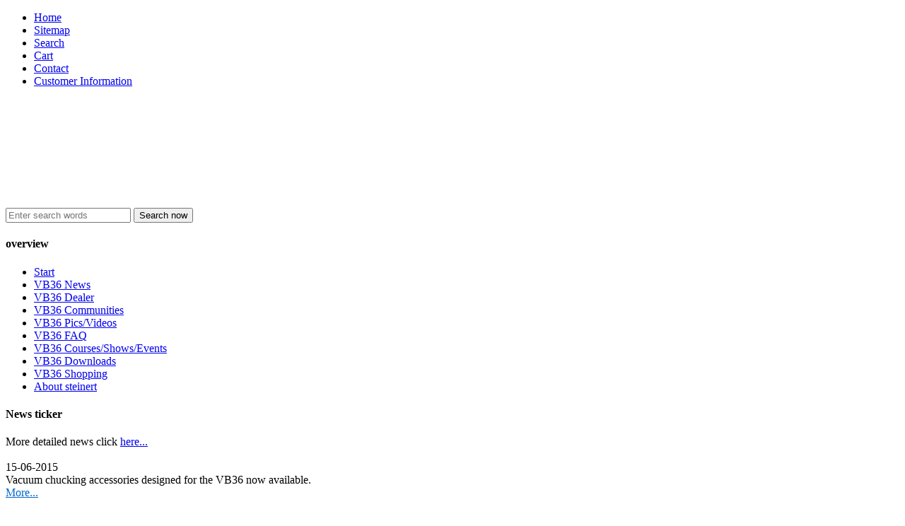

--- FILE ---
content_type: text/html
request_url: https://vb36.com/directions.html
body_size: 8644
content:
<!DOCTYPE html>
<html lang="" class="no-js not-ready loading"><head>

<meta http-equiv="content-type" content="text/html; charset=iso-8859-1" >
<meta http-equiv="X-UA-Compatible" content="IE=edge; chrome=1">

<title>Directions - DRECHSELZENTRUM ERZGEBIRGE - steinert</title>

<meta name="robots" content="index,follow">
<meta http-equiv="cache-control" content="no-cache">
<meta http-equiv="pragma" content="no-cache">



<script>
try {
	if ( typeof navigator === 'undefined' ) navigator = { };
	html = document.documentElement;
	if ('mozMatchesSelector' in html) { html.className += ' moz' }
	else if ('webkitMatchesSelector' in html) { html.className += ' wkit'};
	html.className += (this.top === this.window ? ' not-' : ' ') + 'framed';
} catch( e ) { }
</script>

<!--[if IE 9]><script>try{html.className+=' ie ie9 iepost8'}catch(e){};navigator.isIE=9</script><![endif]-->
<!--[if IE 8]><script>try{html.className+=' ie ie8 iepre9'}catch(e){};navigator.isIE=8</script><![endif]-->
<!--[if IE 7]><script>try{html.className+=' ie ie7 iepre9'}catch(e){};navigator.isIE=7</script><![endif]-->
<!--[if IE 6]><script>try{html.className+=' ie ie6 iepre9'}catch(e){};navigator.isIE=6</script><![endif]-->
<!--[if lt IE 6]><script>try{html.className+=' ie ie5 iepre9'}catch(e){};navigator.isIE=5</script><![endif]-->
<!--[if gt IE 9]><script>try{html.className+=' ie ie10 iepost8'}catch(e){};navigator.isIE=10</script><![endif]-->
<!--[if !IE]>--><script>try{html.className+=' not-ie'}catch(e){};navigator.isIE=0</script><!-- <![endif]-->
<script type="text/javascript">
	var SMOMAbsoluteBasePath = "";
	var SMOMCurrentPath = "";
	var SMOMAbsoluteRootURL = location.href.substring(0, location.href.lastIndexOf("/") - SMOMCurrentPath.length);if(SMOMAbsoluteRootURL.charAt(SMOMAbsoluteRootURL.length - 1)=="/") SMOMAbsoluteRootURL = SMOMAbsoluteRootURL.substring(0, SMOMAbsoluteRootURL.length - 1);
var SMOMIsCheckout = false;
</script>
<link rel="stylesheet" type="text/css" href="./css/jquery.plugins.css?v=6.5.2"><link rel="stylesheet" type="text/css" href="./css/jquery-ui-latest.css?v=6.5.2" media="all"><link rel="stylesheet" type="text/css" href="./css/smartstore.core.css?v=6.5.2" media="all"><link rel="stylesheet" type="text/css" href="./css/smartstore.containers.css?v=6.5.2" media="all"><link rel="stylesheet" type="text/css" href="./css/smartstore.modules.css?v=6.5.2" media="all"><link rel="stylesheet" type="text/css" href="./css/smartstore.widgets.css?v=6.5.2" media="all"><link rel="stylesheet" type="text/css" href="./css/smartstore.checkout.css?v=6.5.2" media="all"><link rel="stylesheet" type="text/css" href="./css/smartstore.theme.css?v=6.5.2" media="all"><script type="text/javascript" src="./js/JSON.js?v=6.5.2"></script><script type="text/javascript" src="./js/modernizr-latest.js?v=6.5.2"></script><script type="text/javascript" src="./js/jquery-latest.js?v=6.5.2"></script><script type="text/javascript" src="./js/smartstore.base.js?v=6.5.2"></script><script type="text/javascript" src="./js/smjslib.js?v=6.5.2"></script><script type="text/javascript" src="./js/eSMOMEvents.js?v=6.5.2"></script><script type="text/javascript" src="./js/jquery-ui-latest.js?v=6.5.2"></script><script type="text/javascript" src="./js/jquery.plugins.js?v=6.5.2"></script><script type="text/javascript" src="./js/smartstore.core.js?v=6.5.2"></script><script type="text/javascript" src="./js/smartstore.modules.js?v=6.5.2"></script><script type="text/javascript" src="./js/smartstore.widgets.js?v=6.5.2"></script><script type="text/javascript" src="./js/smartstore.checkout.js?v=6.5.2"></script><script type="text/javascript" src="./modules/verify-order/verifyfunctions.js?v=6.5.2"></script><script type="text/javascript" src="./js/smartstore.forms.transformer.js?v=6.5.2"></script><script type="text/javascript" src="./js/jquery.validate.js?v=6.5.2"></script><script type="text/javascript" src="./modules/form/smartstore.module.form.js?v=6.5.2"></script><script type="text/javascript" src="./modules/affiliates/smartstore.module.affiliates.js?v=6.5.2"></script></head><body class="lyt-level-0 lyt-align-center lyt-marginleft lyt-margintop lyt-marginright lyt-marginbottom lyt-hf-fixed lyt-nav-left lyt-nav-right lyt-nav-stretched lyt-body-fixed lyt-banner-posleft"><div id="page"><div id="header-wrapper"><header id="header" class="viewport clearfix"><div id="site-header"><section id="header-banner" class="ui-corner-all"><div id="banner" class="noprint"><section id="nav-home"><div class="module-wrapper no-cnt mod-nav-bar" style="padding-top: 0px; padding-bottom: 0px;"><nav id='nav-home'><ul class='clearfix horizontal bold'><li class='first'><a href="index.html" class="nav-entry ellipsis" data-for="1"><span>Home</span></a></li><li><a href="sitemap.html" class="nav-entry ellipsis" data-for="20"><span>Sitemap</span></a></li><li><a href="search.html" class="nav-entry ellipsis" data-for="3"><span>Search</span></a></li><li><a href="cart.html" class="nav-entry ellipsis" data-for="21"><span>Cart</span></a></li><li><a href="contact.html" class="nav-entry ellipsis" data-for="5"><span>Contact</span></a></li><li class='expanded has-children last'><a href="customer-info.html" class="nav-entry ellipsis" data-for="9"><span>Customer Information</span></a></li></ul></nav></div></section>
			<div id="clogo"><a href="index.html"><img src="images/spacer.gif" width="1020" height="150" alt="VB36 Master Bowlturner Lathe - VB36 Master Bowlturner Lathe by steinert" title="VB36 Master Bowlturner Lathe - VB36 Master Bowlturner Lathe by steinert"></a></div><div id="search-bar">
		<form id="search-form" class="clearfix">
			<input name="dosearch" type="hidden" value="1" >
			<input id="searchterm" name="searchterm" type="text" class="prompt searchterm" placeholder="Enter search words" >
			<button class="btn special" data="{text:false, icons:{primary:'ui-icon-search'}}">Search now</button>
		</form>
	</div>

	</div></section></div></header></div><div id="content-wrapper"><section id="content" class="viewport clearfix"><div id="content-inner"><section id="content-left" class="col"><div class="module-wrapper no-padding mod-nav-bar" style="padding-top: 0px; padding-bottom: 0px;">

<div class="cnt-default nav drop-shadow ui-corner-all">
	<div class="header">
		<h4>overview</h4>
	</div><div class="body">
		<nav id='nav-catalog'><ul class='has-icons'><li class='first'><a href="index.html" class="nav-entry ellipsis" data-for="371"><span class="icon ui-icon ui-icon-carat-1-e" style=""></span><span>Start</span></a></li><li><a href="vb36-news/vb36-news.html" class="nav-entry ellipsis" data-for="362"><span class="icon ui-icon ui-icon-carat-1-e" style=""></span><span>VB36 News</span></a></li><li><a href="vb36-dealer/vb36-dealer.html" class="nav-entry ellipsis" data-for="361"><span class="icon ui-icon ui-icon-carat-1-e" style=""></span><span>VB36 Dealer</span></a></li><li><a href="vb36-forum-group-internet/vb36-communities.html" class="nav-entry ellipsis" data-for="365"><span class="icon ui-icon ui-icon-carat-1-e" style=""></span><span>VB36 Communities</span></a></li><li><a href="vb36-picture-video/vb36-picture-videos.html" class="nav-entry ellipsis" data-for="366"><span class="icon ui-icon ui-icon-carat-1-e" style=""></span><span>VB36 Pics/Videos</span></a></li><li><a href="vb36-faq/vb36-faq_2.html" class="nav-entry ellipsis" data-for="367"><span class="icon ui-icon ui-icon-carat-1-e" style=""></span><span>VB36 FAQ</span></a></li><li><a href="vb36-event-show/vb36-events_shows_courses.html" class="nav-entry ellipsis" data-for="368"><span class="icon ui-icon ui-icon-carat-1-e" style=""></span><span>VB36 Courses/Shows/Events</span></a></li><li><a href="vb36-manual-download-documents/vb36-download.html" class="nav-entry ellipsis" data-for="369"><span class="icon ui-icon ui-icon-carat-1-e" style=""></span><span>VB36 Downloads</span></a></li><li><a href="https://drechslershop.de/en/machinery/lathes/steinert-vb36/" class="nav-entry ellipsis" data-for="359" target='_blank'><span class="icon ui-icon ui-icon-carat-1-e" style=""></span><span>VB36 Shopping</span></a></li><li class='last'><a href="steinert/about-steinert_2.html" class="nav-entry ellipsis" data-for="364"><span class="icon ui-icon ui-icon-carat-1-e" style=""></span><span>About steinert</span></a></li></ul></nav>
	</div>
</div></div><div><div class="module-wrapper mod-paragraph">

<div class="cnt-default default drop-shadow ui-corner-all">
	<div class="header">
		<h4>News ticker</h4>
	</div><div class="body">
		<div><div><div>More detailed news click <a href="vb36-news/vb36-news.html">here...</a></div><div>&nbsp;</div><div>15-06-2015<br>Vacuum chucking accessories designed for the VB36 now available.<br><a href="page-not-found-404.html"><font color="#0066cc">More...</font></a></div><div>&nbsp;</div><div>22-09-2014</div><div><a href="vb36-news/vb36-news.html">List of current improvements</a></div><div>&nbsp;</div><div>17-03-2014</div><div>Steinert colours VB36 delivered</div><div><img width="100" height="80" title="VB36 in steinert colours" style="width: 100px; height: 80px;" alt="VB36 in steinert colours" hspace="0" src="media/images/vb36_blue_yellow_4.jpg"></div><div>&nbsp;</div><div>15-03-2014</div><div>Exchangable tips for <a href="page-not-found-404.html">Multistar live center</a></div><div><div align="left">&nbsp;</div></div><div>02-11-2013</div><div>new label at the VB36 makes a new look</div><div><img width="100" height="85" title="VB36 Master Bowlturner Lathe" id="{51ECB6BE-920D-4CD9-B90B-ACEB5AAB4333}" style="width: 100px; height: 85px;" alt="VB36 Master Bowlturner Lathe" hspace="0" src="media/images/vb36_steinert_label.jpg"></div><div>&nbsp;</div><div><div>04-09-2013</div><div><a href="page-not-found-404.html">Super Precision 4-Jaw Chuck 125 mm</a> with VB36 bayonet for Axminster and Vicmarc jaws now available.</div><div><img width="100" height="100" title="Super Precision 4-Jaw-Chuck 125 mm for VB36" id="{A66B71D2-615E-44FA-968D-3BC7A0A9DE7A}" style="width: 100px; height: 100px;" alt="Super Precision 4-Jaw-Chuck 125 mm for VB36" hspace="0" src="media/images/tos_futter_vb36_1_1.jpg"></div></div></div></div>
	</div>
</div></div><div class="module-wrapper mod-paragraph">

<div class="cnt-default default drop-shadow ui-corner-all">
	<div class="header">
		<h4>Shipping</h4>
	</div><div class="body">
		<div><div>We deliver worldwide.&nbsp; Most orders&nbsp;are deliver by DHL.&nbsp; Orders up to 31.5 kg cost 19 € incl. VAT within the EU and 29 € abroad.&nbsp;Orders over 31.5 kg are shipped by common carriers or sea freight. The shipping costs depend on the total weight and size of the delivery, the purchased value and the destination of the order.&nbsp; It is not possible to define every variation of shipping costs automatically in our online system.&nbsp; After placing an order we will send you an order confirmation including the correct and complete shipping costs to your email address.&nbsp; If you would like to accept the quotation, simply confirm by email or deny with no further obligation.<br>Also, see our&nbsp;<a href="term-and-conditions.html">General Terms and Conditions</a>.</div></div>
	</div>
</div></div><div class="module-wrapper mod-newsletter">

<div class="cnt-default default drop-shadow ui-corner-all">
	<div class="header">
		<h4>Newsletter</h4>
	</div><div class="body">
		<form action='http://' class='skinnable' name='SMO_NEWSLETTER_OPTINOUT' method='POST' id='SMO_NEWSLETTER_OPTINOUT'><fieldset class="clearfix vertical" ><ul><li><div class="control-caption"><label for="BillToSalutation" title="Title:">Title:</label></div><div class="control-set"><select id="BillToSalutation" name="BillToSalutation" size='0' ><option value='Mr.' selected>Mr.</option><option value='Mrs.'>Mrs.</option><option value='Company'>Company</option></select></div></li><li><div class="control-caption"></div><div class="control-set"><input type="text" class="prompt" id="BillToFirstName" name="BillToFirstName" size='17' placeholder='First name (optional)'  ></div></li><li><div class="control-caption"></div><div class="control-set"><input type="text" class="prompt" id="BillToLastName" name="BillToLastName" size='17' placeholder='Surname (optional)'  ></div></li><li class='required'><div class="control-caption"></div><div class="control-set"><input type="text" class="prompt" id="E-Mail address" name="E-Mail address" size='17' placeholder='E-Mail' data='{"validate":{"required":true,"email":true,"messages":{"required":"Please enter your E-Mail address.","email":"Please verify your E-Mail address."}}}'  ><br ><label><input type="radio" id="opt_0" name="opt" value='in' checked >Subscribe</label><label><input type="radio" id="opt_1" name="opt" value='out' >Unsubscribe</label></div></li></ul><input type="hidden" id="SMErrorPage" name="SMErrorPage" value='page-not-found-404.html' ><input type="hidden" id="SMSuccessPage" name="SMSuccessPage" value='page-not-found-404.html' ><input type="hidden" id="SMUserPage1" name="SMUserPage1" value='page-not-found-404.html' ><input type="hidden" id="SMUserPage2" name="SMUserPage2" value='page-not-found-404.html' ><input type="hidden" id="SMUserPage3" name="SMUserPage3" value='page-not-found-404.html' ><input type="hidden" id="SMUserPage4" name="SMUserPage4" value='page-not-found-404.html' ><input type="hidden" id="SMResItems" name="SMResItems" value='[base64]' ><input type="hidden" id="type" name="type" value='2' ><input type="hidden" id="double" name="double" value='1' ><input type="hidden" id="SMClientCallback" name="SMClientCallback" value='$.newsletter.callback' ><input type="hidden" id="referrer" name="referrer" value='SX_esc( $('#RED_SMO_NEWSLETTER_OPTINOUT).attr('src') )' ></fieldset><div><hr></div><div class="btn-panel al"><a  id='btn-submit' class='btn special' title='Absenden' data='{icons: {secondary: "ui-icon-triangle-1-e"}}'>Absenden</a></div></form><iframe width="1" height="1" class="invisible" id="RED_SMO_NEWSLETTER_OPTINOUT" name="RED_SMO_NEWSLETTER_OPTINOUT" src="./redirect.html"></iframe>
	</div>
</div></div></div></section><aside id="content-right" class="col"><div><div class="module-wrapper mod-paragraph">

<div class="cnt-default default drop-shadow ui-corner-all">
	<div class="header">
		<h4>steinert® lathes</h4>
	</div><div class="body">
		<div><div><div align="center"><a target="_blank" href="media/docs/steinert_katalog2014_v5_web.pdf"><img width="140" height="199" title="steinert woodturning lathe catalogue - lathe Made in Germany" style="width: 140px; height: 199px;" alt="steinert woodturning lathe catalogue - lathe Made in Germany" border="1" hspace="0" src="media/images/steinert_lathe.jpg"></a></div><div align="center">New 2014 <a target="_blank" href="media/docs/steinert_katalog2014_v5_web.pdf">steinert lathe catalogue</a> available as PDF download.</div></div></div>
	</div>
</div></div><div class="module-wrapper mod-paragraph">

<div class="cnt-default default drop-shadow ui-corner-all">
	<div class="header">
		<h4>Germany / Austria / Switzerland</h4>
	</div><div class="body">
		<div><div><div align="center"><img width="30" height="23" title="Germany" id="{B2AE60C7-B55B-45E6-9313-0D2C5269D780}" style="width: 30px; height: 23px;" alt="Germany" hspace="4" src="media/images/flagge_ge.jpg">&nbsp;&nbsp; <img width="30" height="23" title="Switzerland" style="width: 30px; height: 23px;" alt="Switzerland" hspace="4" src="media/images/flagge_ch.jpg">&nbsp;&nbsp; <img width="30" height="23" title="Austria" style="width: 30px; height: 23px;" alt="Austria" hspace="4" src="media/images/flagge_au.jpg"></div><div align="center">Customers from Germany, Austria or Switzerland please visit our German online shop at <a href="https://www.drechslershop.de" target="_blank">www.drechslershop.de</a>.</div></div></div>
	</div>
</div></div><div class="module-wrapper mod-paragraph">

<div class="cnt-default default drop-shadow ui-corner-all">
	<div class="header">
		<h4>VB36 Dealer</h4>
	</div><div class="body">
		<div><div><div align="center"><img width="30" height="23" title="United Kingdom" style="width: 30px; height: 23px;" alt="United Kingdom" hspace="0" src="media/images/flagge_uk.jpg">&nbsp;&nbsp; <img width="30" height="23" title="Ireland" style="width: 30px; height: 23px;" alt="Ireland" hspace="0" src="media/images/flagge_ir.jpg"></div><div align="center">United Kingdom &amp; Rep. of Ireland</div><div align="center">Currently no dealer</div><div align="center">&nbsp;</div><div align="center"><img width="30" height="24" title="USA" style="width: 30px; height: 24px;" alt="USA" hspace="0" src="media/images/flagge_us.jpg"></div><div align="center">USA</div><div align="center">Greg Jensen, Ohio, (email: <a href="mailto:gnjensen@cox.net">gnjensen@cox.net</a>)</div><div align="center"><a href="http://www.woodturnerscatalog.com/" target="_blank">Craft Supplies USA</a></div><div align="center">&nbsp;</div><div align="center"><img width="30" height="23" title="Canada" style="width: 30px; height: 23px;" alt="Canada" hspace="0" src="media/images/flagge_ca.jpg"></div><div align="center">Canada</div><div align="center"><a href="http://www.bowriverwoods.com/" target="_blank">Bow River Woods</a></div><div align="center">&nbsp;</div><div align="center"><img width="30" height="23" title="South Africa" style="width: 30px; height: 23px;" alt="South Africa" hspace="0" src="media/images/flagge_za.jpg"></div><div align="center">South Africa</div><div align="center">Rowe Project Management, Eastern Cape (email: <a href="mailto:mail@rowepm.co.za">mail@rowepm.co.za</a>), contact pPerson: Jez Rowe</div><div align="center">&nbsp;</div><div align="center"><img width="30" height="23" title="Italy" style="width: 30px; height: 23px;" alt="Italy" hspace="0" src="media/images/flagge_it.jpg"></div><div align="center">Italy</div><div align="center"><a href="http://www.4wood.eu/" target="_blank">4WOOD</a></div><div align="center">&nbsp;</div><div align="center"><img width="30" height="24" title="France" style="width: 30px; height: 24px;" alt="France" hspace="0" src="media/images/flagge_fr.jpg"></div><div align="center">France</div><div align="center"><a href="http://www.maisondutournage.com" target="_blank">Maison du Tournage</a></div><div align="center">&nbsp;</div><div align="center"><img width="30" height="23" title="Spain" style="width: 30px; height: 23px;" alt="Spain" hspace="0" src="media/images/flagge_sp.jpg"></div><div align="center">Spain</div><div align="center"><a href="http://www.tornyfusta.com/" target="_blank">Torn y Fusta</a></div><div align="center">&nbsp;</div><div align="center"><img width="30" height="23" title="Norway" style="width: 30px; height: 23px;" alt="Norway" hspace="0" src="media/images/flagge_no.jpg"></div><div align="center">Norway</div><div align="center"><a href="http://www.verktoyas.no/" target="_blank">VERKTOY AS</a></div><div align="center">&nbsp;</div><div align="center"><img width="30" height="23" title="New Zealand" style="width: 30px; height: 23px;" alt="New Zealand" hspace="0" src="media/images/flagge_nz.jpg"></div><div align="center">New Zealand</div><div align="center"><a href="http://www.woodworkinghq.co.nz/" target="_blank">Woodworking HQ</a></div></div></div>
	</div>
</div></div></div></aside><section id="content-body" class="col"><div class="inner"><div class="module-wrapper no-cnt mod-nav-bar"><nav><ul class="breadcrumb ui-corner-left horizontal fl" id="bc1"><li class='first'><a href="index.html" class="bc"><figure class="bc-home">&nbsp;</figure></a></li><li><a href="customer-info.html" class="bc">Customer Information</a></li><li class='last'><a href="directions.html" class="bc">Directions</a></li></ul></nav></div><div><div class="module-wrapper no-cnt mod-paragraph"><div><div><div>&nbsp;</div><div><h1 class="page-title page-title-larger"><span>Directions</span></h1></div></div></div></div><div class="module-wrapper no-cnt mod-paragraph"><div><div><div><em>see <a href="term-and-conditions.html">GTC</a></em></div><div>&nbsp;</div></div></div></div><div class="module-wrapper no-cnt mod-ssml" style="padding-top: 10px;">

<a href="#sm-go-back" id="btn-1" class="btn" data="{disabled:true, text:true, icons:{primary:'ui-icon-triangle-1-w'}}">Back</a>

</div><div class="module-wrapper mod-social-bookmarks">

<div class="cnt-default default drop-shadow ui-corner-all">
	<div class="header">
		<h4>Social Bookmarks</h4>
	</div><div class="body">
		<div id="social-bookmarks-1" class="sexy-bookmarks"><img src="images/sc-caption-1.png" width="180" height="60" alt="Share with friends" ><div class="shr-bookmarks"><ul class="socials"><li class="shr shr-facebook"><a rel="nofollow" href="https://www.facebook.com/sharer.php?u=#url&t=#title" title="Facebook" target='_blank'>Facebook</a></li><li class="shr shr-googlebookmarks"><a rel="nofollow" href="http://www.google.com/bookmarks/mark?op=add&bkmk=#url&title=#title" title="Google" target='_blank'>Google</a></li><li class="shr shr-twitter"><a rel="nofollow" href="http://twitthis.com/twit?url=#url&title=#title" title="Twitter" target='_blank'>Twitter</a></li><li class="shr shr-yahoobuzz"><a rel="nofollow" href="http://de.bookmarks.yahoo.com?t=#title&u=#url" title="Yahoo! Bookmarks" target='_blank'>Yahoo! Bookmarks</a></li><li class="shr shr-misterwong"><a rel="nofollow" href="http://www.mister-wong.de/index.php?action=addurl&bm_url=#url&bm_description=#title" title="Mister Wong" target='_blank'>Mister Wong</a></li><li class="shr shr-myspace"><a rel="nofollow" href="http://www.myspace.com/Modules/PostTo/Pages/?u=#url&t=#title" title="MySpace" target='_blank'>MySpace</a></li></ul></div></div>
	</div>
</div></div></div></div></section><div class="clearfix"></div></div></section></div><div id="footer-wrapper"><footer id="footer" class="col viewport clearfix"><div>&nbsp;</div><div class="module-wrapper no-cnt mod-nav-bar" style="padding-top: 0px; padding-bottom: 0px;"><nav id='nav-footer'><ul class='clearfix horizontal'><li class='first'><a href="legal-steinert.html" class="nav-entry ellipsis" data-for="4" style='padding-left:0px'><span>Website Credits</span></a></li><li><a href="term-and-conditions.html" class="nav-entry ellipsis" data-for="6" style='padding-left:0px'><span>GTC</span></a></li><li><a href="privacy.html" class="nav-entry ellipsis" data-for="10" style='padding-left:0px'><span>Privacy</span></a></li><li><a href="business-hours.html" class="nav-entry ellipsis" data-for="36" style='padding-left:0px'><span>Opening Hours</span></a></li><li><a href="order-cancellation.html" class="nav-entry ellipsis" data-for="11" style='padding-left:0px'><span>Right of Withdrawal</span></a></li><li><a href="shipping-methods.html" class="nav-entry ellipsis" data-for="8" style='padding-left:0px'><span>Shipping Rates</span></a></li><li><a href="payment-methods.html" class="nav-entry ellipsis" data-for="12" style='padding-left:0px'><span>Payment Methods</span></a></li><li class='last'><a href="directions.html" class="nav-entry ellipsis" data-for="37" style='padding-left:0px'><span>Directions</span></a></li></ul></nav></div><div id="footer-legal-hints"> * All prices listed are plus <a href="shipping-methods.html">Shipping costs</a>, Including VAT</div><div id="footer-info">Copyright 2020 DRECHSELZENTRUM ERZGEBIRGE - steinert. All rights reserved.</div></footer></div></div>

<section id="minibasket" class="ui-corner-top">
	<div>
		<div id="mb-header" class="ui-widget-header alt ui-corner-top">
			<div id="mb-buttons">
				<div class="inactive">
					<span class="sep-hor"></span>
					<a class="smaller" id="btn-go-to-basket" href="cart.html">To cart &#0187;</a>
					<span class="ui-icon ui-icon-triangle-1-e"></span>
					<span class="sep-hor"></span>
					<a class="smaller" id="btn-go-to-checkout" href="#" onclick="SMGetCheckoutStep('SM_RESERVED_BASKET');return false;">Go to checkout</a>
					<span class="ui-icon ui-icon-triangle-1-e"></span>
				</div>
				<span class="sep-hor"></span>
				<span class="mb-icon"></span>
			</div><div id="mb-heading" class="bold">
				<span id="mb-captions">
					<span class="ui-icon ui-icon-cart"></span>
					<span class="mb-caption">
						Your cart: 
					</span>
					<span class="mb-count-value">0</span>
					<span class="mb-count-heading"> Products</span>
					<span class="sep-hor"></span>
					<!--
					<span class="mb-total-heading">Subtotal</span>
					-->
					<span class="mb-total-value">0,00 €</span>
				</span>
			</div>
		</div><div id="mb-product-panel">
			<div>
				<div id="mb-trash" class="ui-widget-header" >&nbsp;</div>
				<div id="mb-arrow-left" >&nbsp;</div>
				<div id="mb-arrow-right" >&nbsp;</div>
				<div id="productPanelOverlay" >&nbsp;</div>
				<div id="msgAtFirstVisit" class="quiet">
					<strong class="x-larger">Your basket is empty.</strong>
					<p>Draw products in this panel or use the corresponding buttons [Buy now] to fill your basket.</p>
				</div>
			</div>
		</div>
	</div>
</section><script type="text/javascript">(function($) {
			$(function(){
				console.time("INIT");

				
$(".btn").button();

				$("form.skinnable").smartform();

				
		$("#searchterm").placeholder();
		$("#search-form").on("submit", function(){
			return $.Utils.doQuickSearch($(this));
		});
	

				
jQuery.validator.setDefaults({
	autoCreateRanges:	true,
	meta: 				"validate",
    errorPlacement: 	function(error, element) {
		error.appendTo( element.parents("div.control-set") );
    }
});

				$('#SMO_NEWSLETTER_OPTINOUT').bind('submit', function() {
	if($('form#SMO_NEWSLETTER_OPTINOUT').validate().form()){window.setTimeout('SMFRMTimeout_SMO_NEWSLETTER_OPTINOUT()', 30000);fnSMSubmitForm(this);};return(false);;
});

				$('#SMO_NEWSLETTER_OPTINOUT #btn-submit').bind('click', function() {
	$(this).parents('form').filter(':first').submit();;
});

				
		$.Form2TXT.readFromCookie('SMO_NEWSLETTER_OPTINOUT');
	
		$.Form2XML.detachFormFromXML('SMO_NEWSLETTER_OPTINOUT', SMShop.xml);
	

	function SMFRMTimeout_SMO_NEWSLETTER_OPTINOUT(){
		location.href = SMOMAbsoluteRootURL + "/page-not-found-404.html";
	};

	//callback
	/*
	$.newsletter = {
		callback: function(status) {
			var $self = self.name, $pos = $self.indexOf(":::"), $mode = "";
			if($pos!=-1){
				$mode = $self.substring(0, $pos);
				switch($mode){
					case "replace":
						parent.location.replace($self.substring($pos + 3));
						break;
					default:
						parent.location.href = unescape($self.substring($pos + 3));
						break;
				};
			}
		}
	};
	*/



				
	$("#bc1").smBreadcrumb( { shrinkOnResize: toBool("Falsch") } );	


				
	if (history.length > (navigator.isIE ? 0 : 1)) { $("#btn-1").button( "option", { disabled: false } ); };
	$("#btn-1").on("click", function() { if ($.Cfg.stageMode) history.go(-1); return false; });


				
	jQuery( "#social-bookmarks-1" ).socialBookmarks();


				//init
if ($('#minibasket > div').length != 0){
	$.Minibasket = $('#minibasket > div').smMinibasket({ initiallyExpanded: toBool('false') });
}console.timeEnd("INIT");		
			});
		})( jQuery );</script></body></html><script type="text/javascript">
var gaProperty = 'UA-217934-4';
var disableStr = 'ga-disable-' + gaProperty;
if (document.cookie.indexOf(disableStr + '=true') > -1) {
window[disableStr] = true;
}
function gaOptout() {
document.cookie = disableStr + '=true; expires=Thu, 31 Dec 2099 23:59:59 UTC; path=/';
window[disableStr] = true;
alert('Das Tracking durch Google Analytics wurde in Ihrem Browser für diese Website deaktiviert.');
}
</script>
<script type="text/javascript">
  (function(i,s,o,g,r,a,m){i['GoogleAnalyticsObject']=r;i[r]=i[r]||function(){
  (i[r].q=i[r].q||[]).push(arguments)},i[r].l=1*new Date();a=s.createElement(o),
  m=s.getElementsByTagName(o)[0];a.async=1;a.src=g;m.parentNode.insertBefore(a,m)
  })(window,document,'script','//www.google-analytics.com/analytics.js','ga');
  ga('create', 'UA-217934-4', 'auto');
  ga('set', 'anonymizeIp', true);
  ga('send', 'pageview');
</script>

--- FILE ---
content_type: text/plain
request_url: https://www.google-analytics.com/j/collect?v=1&_v=j102&aip=1&a=746526624&t=pageview&_s=1&dl=https%3A%2F%2Fvb36.com%2Fdirections.html&ul=en-us%40posix&dt=Directions%20-%20DRECHSELZENTRUM%20ERZGEBIRGE%20-%20steinert&sr=1280x720&vp=1280x720&_u=YEBAAEABAAAAACAAI~&jid=1956148012&gjid=744324841&cid=978652740.1769568623&tid=UA-217934-4&_gid=1181015592.1769568623&_r=1&_slc=1&z=589335673
body_size: -448
content:
2,cG-QWH8HP29MC